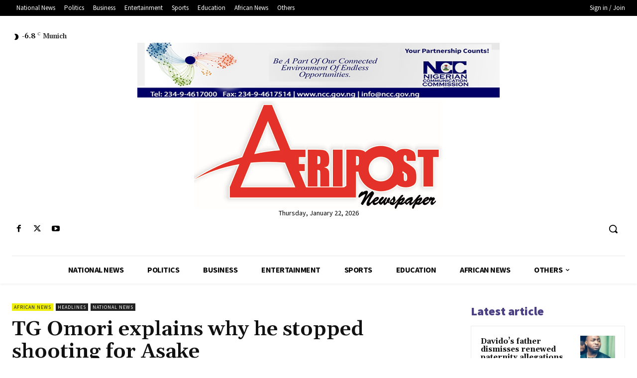

--- FILE ---
content_type: text/html; charset=utf-8
request_url: https://www.google.com/recaptcha/api2/aframe
body_size: 249
content:
<!DOCTYPE HTML><html><head><meta http-equiv="content-type" content="text/html; charset=UTF-8"></head><body><script nonce="bDZNGYjadQtt8ZSHEXcTAg">/** Anti-fraud and anti-abuse applications only. See google.com/recaptcha */ try{var clients={'sodar':'https://pagead2.googlesyndication.com/pagead/sodar?'};window.addEventListener("message",function(a){try{if(a.source===window.parent){var b=JSON.parse(a.data);var c=clients[b['id']];if(c){var d=document.createElement('img');d.src=c+b['params']+'&rc='+(localStorage.getItem("rc::a")?sessionStorage.getItem("rc::b"):"");window.document.body.appendChild(d);sessionStorage.setItem("rc::e",parseInt(sessionStorage.getItem("rc::e")||0)+1);localStorage.setItem("rc::h",'1769310416809');}}}catch(b){}});window.parent.postMessage("_grecaptcha_ready", "*");}catch(b){}</script></body></html>